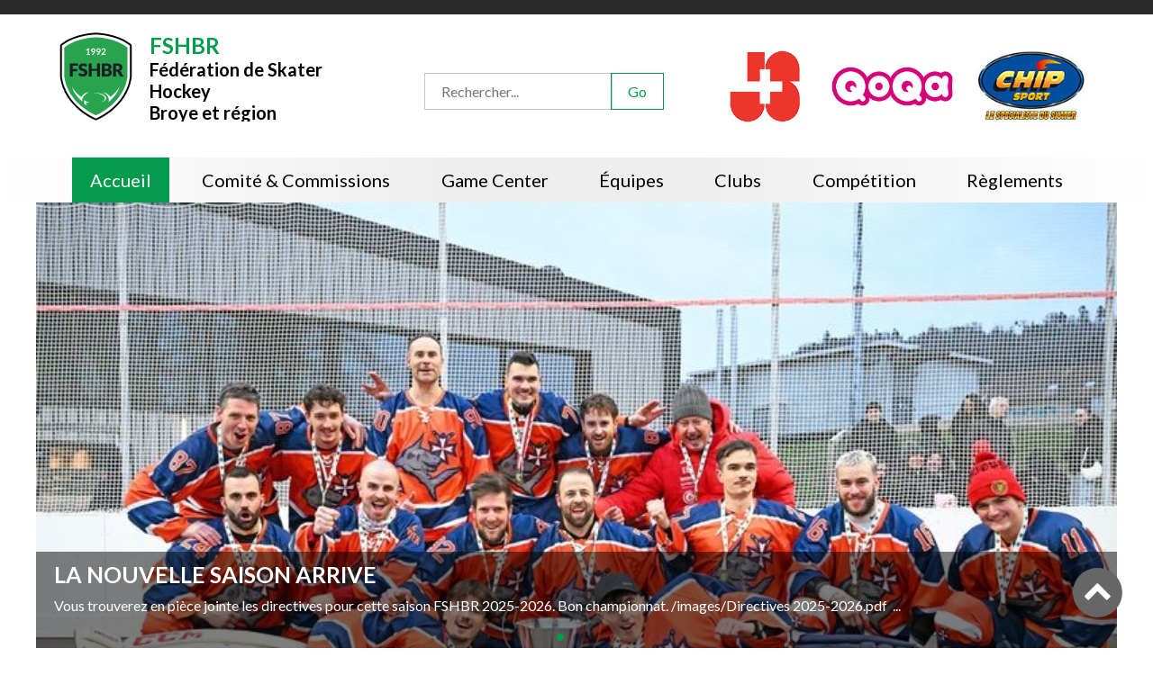

--- FILE ---
content_type: text/html; charset=UTF-8
request_url: https://fshbr.ch/accueil
body_size: 9144
content:
<!--
  @template_name = accueil
  @author = Versant Web Communication
  @date_modification = 13.10.2016
-->



















<!DOCTYPE html>
<html xmlns=http://www.w3.org/1999/xhtml xml:lang="fr" lang="fr">
  <head>
    <meta name="csrf-token" content="cTTqrfDyhLCDpsJYIFzN63dMCcKJtaXGqA32Xp91">
    <meta name="site_url" content="https://fshbr.ch/">
    <meta name="theme_url" content="themes/fsih/">
    <meta charset="utf-8">

    
    <script src="//ajax.googleapis.com/ajax/libs/jquery/3.7.1/jquery.min.js"></script>

    <script>
              function updateWindowsWidth(){
                var windowWidth = window.innerWidth || document.documentElement.clientWidth || document.body.clientWidth;

                $.ajaxSetup({
                    headers: {
                        'X-CSRF-TOKEN': 'cTTqrfDyhLCDpsJYIFzN63dMCcKJtaXGqA32Xp91'
                    }
                });

                var formData = {
                  name: 'window_width',
                  value: windowWidth
                }
                $.ajax({
                  type: 'POST',
                  url: '/addToSession',
                  data: formData,
                  dataType: 'html',
                  success: function (data) {location.reload(true);}
                });
              }

              // updateWindowsWidth();
              // setTimeout(updateWindowsWidth, 2000);
            </script>
    <meta http-equiv=content-Type content=text/html; charset=utf-8 />
    <meta http-equiv=X-UA-Compatible content=IE=edge>

    <title>FSHBR - Fédération de skater-hockey Broye et Région</title>

    <meta name="viewport" content="width=device-width, initial-scale=1, minimum-scale=1, maximum-scale=1">
    <meta name="description" lang="fr" content="FSHBR - Fédération de skater-hockey Broye et Région" />
    <meta name="keywords" lang="fr" content="" />
    
    
    <meta name="robots" content="noodp">

    

    <link type=text/plain rel=author href="themes/fsih/humans.txt" />

    <base href='https://fshbr.ch/' />

          <link rel="apple-touch-icon" sizes="76x76" href="https://fshbr.ch/apple-touch-icon_fshbr.png">
      <link rel="icon" type="image/png" sizes="32x32" href="https://fshbr.ch/favicon-32x32_fshbr.png">
      <link rel="icon" type="image/png" sizes="16x16" href="https://fshbr.ch/favicon-16x16_fshbr.png">
      <link rel="manifest" href="/manifest_fshbr.json">
      <link rel="mask-icon" href="/safari-pinned-tab_fshbr.svg" color="#5bbad5">
      <meta name="theme-color" content="#ffffff">
    
    <!--[if IE]><link rel="shortcut icon" type="image/x-icon" href="favicon.ico" /><![endif]-->
    <link rel="icon" type="image/png" href="favicon.png" />

    
    
                              <link rel='alternate' hreflang='fr' href='https://fshbr.ch/' />
                
          <link rel="canonical" href="https://fshbr.ch/" />
    
    <script src="/themes/fsih/scripts/functions.js"></script>
    
    
    
    <link rel="stylesheet" href="/themes/fsih/scripts/jquery-nice-select-1.1.0/css/nice-select.css">

    
      
    
    <link rel="stylesheet" type="text/css" href="/themes/fsih/css/default.css?id=eca67b0a030f80552a15d694e3f465c5">



    

    
                <link rel="stylesheet" type="text/css" href="themes/fsih/css/default.css">
    
    <link rel="stylesheet" type="text/css" href="themes/fsih/css/print.css">

    <link rel="stylesheet" href="themes/fsih/font/font-awesome-4.6.3/css/font-awesome.min.css">
    <link rel="stylesheet" href="themes/fsih/scripts/Swiper/dist/css/swiper.min.css">
    <link rel="stylesheet" href="themes/fsih/scripts/calendar/dist/css/datepicker.min.css">
    
    <link rel="stylesheet" type="text/css" href="themes/fsih/scripts/tipped-4.5.7-light/css/tipped/tipped.css" />

    
    <style type="text/css">
          </style>
      
    <!--[if IE]>
    <script type=\"text/javascript\">
      (function(){
        var html5elmeents = \"address|article|aside|audio|canvas|command|datalist|details|dialog|figure|figcaption|footer|header|hgroup|keygen|mark|meter|menu|nav|progress|ruby|section|time|video\".split(\"|\");
  
        for(var i = 0; i < html5elmeents.length; i++){
          document.createElement(html5elmeents[i]);
        }
      })();
    </script>
    <![endif]-->

    
    

          
          

    
        

    
        
        

    
    
        <!-- Global site tag (gtag.js) - Google Analytics -->
        <script async src="https://www.googletagmanager.com/gtag/js?id=UA-109588101-1"></script>
        <script>
          window.dataLayer = window.dataLayer || [];
          function gtag(){dataLayer.push(arguments);}
          gtag('js', new Date());

          gtag('config', 'UA-109588101-1');
        </script>
        

    
        

  </head>

  <body class='antialiased font-base font-display template-accueil page-accueil     '>
    
    
        
        
        <!-- Pour savoir lorsque l'on change de type de support (utilisé pour la détection via javascript) -->
        <div class="media_query_value"></div>
        
            <div class="main_sponsors main_sponsor--left hide_fshbr">
        <div class='miki_edit drag-container' data-mikiEditType='box' data-mikiEditId='1' data-mikiEditLang='fr'><div class="full-editable drag"></div></div>    </div>

    <div class="main_sponsors main_sponsor--right hide_fshbr">
        <div class='miki_edit drag-container' data-mikiEditType='box' data-mikiEditId='2' data-mikiEditLang='fr'><div class="full-editable drag"></div></div>    </div>

    <header>
        <nav class="secondaire">
   
</nav>
        <div class="language-switcher">
                </div>

<div class="header fsih">
    <div class="header-col1">
        <div><a class='logo fsih' href="https://fshbr.ch/"></a></div>
        <img class="b_hockey" src="themes/fsih/images/b_hockey.png">
        <div class="sponsors">
            
                        
        </div>
    </div>

    <div class="header-col2">
        <form method="post" action="https://fshbr.ch/search" class="form-horizontal form-search"
            enctype="multipart/form-data">
            <input type="hidden" name="_token" value="cTTqrfDyhLCDpsJYIFzN63dMCcKJtaXGqA32Xp91" autocomplete="off">
            <input type="text" name="search" value="" placeholder="Rechercher..." />
            <input type="submit" class="button1" value="Go">
        </form>
        <div class="sponsors">
            
                        
        </div>
    </div>

    <div class="header-col3">
        <div class="sponsors">
            
                        
        </div>

        
    </div>
</div>

<div class="header fshbr">
    <a class='logo fshbr' href="https://fshbr.ch/"><span class='logo-title'>FSHBR</span><br>Fédération de Skater
        Hockey<br>Broye et région</a>
    <a class='logo fsih' href="https://fshbr.ch/"></a>
    <img class="b_hockey" src="themes/fsih/images/b_hockey.png">

    <form method="post" action="https://fshbr.ch/search" class="form-horizontal form-search"
        enctype="multipart/form-data">
        <input type="hidden" name="_token" value="cTTqrfDyhLCDpsJYIFzN63dMCcKJtaXGqA32Xp91" autocomplete="off">
        <input type="text" name="search" value="" placeholder="Rechercher..." />
        <input type="submit" class="button1" value="Go">
    </form>

    <div class="sponsor">
        <a href="https://www.jugendundsport.ch/fr/home.html" target="_blank" class="fixed"><img
                src="themes/fsih/images/js.png" style="max-width: 100%;"></a>

                    <div class='miki_edit drag-container' data-mikiEditType='box' data-mikiEditId='3' data-mikiEditLang='fr'><div class="full-editable drag" data-dashlane-rid="54c33ab5176953be"><a title="Sponsors Chip Sport" rel="noopener noreferrer" href="http://www.chip-sport.com/" target="_blank"><img src="themes/fsih/images/sponsors-chip-sport.jpg" alt=""></a> <a title="Sponsors Qoqa" rel="noopener noreferrer" href="https://qoqa.ch/" target="_blank"><img src="../images/qoqa.png" alt="qoqa">&nbsp;</a></div></div>            
            
            </div>
</div>


<script>
    // pour mélanger des éléments du DOM

    if ($(".miki_edition_save").length == 0) {
        (function($) {

            $.fn.shuffle = function() {

                var allElems = this.get(),
                    getRandom = function(max) {
                        return Math.floor(Math.random() * max);
                    },
                    shuffled = $.map(allElems, function() {
                        var random = getRandom(allElems.length),
                            randEl = $(allElems[random]).clone(true)[0];
                        allElems.splice(random, 1);
                        return randEl;
                    });

                this.each(function(i) {
                    $(this).replaceWith($(shuffled[i]));
                });

                return $(shuffled);
            };

        })(jQuery);

        // mélange les sponsors et n'affiche que les 3 premiers
        // $randomSponsors = $(".header .header-col3 .sponsor a:not(.fixed)");
                    $randomSponsors = $(".header .sponsor a:not(.fixed)");
        
        $randomSponsors = $randomSponsors.shuffle();
        // $randomSponsors.slice(0, 3).show();
        $randomSponsors.slice(0, 2).show();

        setInterval(() => {
            $randomSponsors = $randomSponsors.shuffle();
            $randomSponsors.hide();
            $randomSponsors.slice(0, 2).show();
        }, "5000");
    }
</script>

        <div class="link_to_menu">
    <nav class="main_menu js-menu sliding-menu-content cl-effect-20" id="main_menu">
        <ul>
            
                <li class='active'>
        
                                    <a href='https://fshbr.ch/'><span>Accueil</span></a>
                
                </li>

            
                <li class='inactive'>
        
                                    <a href='https://fshbr.ch/comite-commissions'><span>Comité &amp; Commissions</span></a>
                
                </li>

            
                <li class='inactive'>
        
                                    <a href='https://fshbr.ch/game-center'><span>Game Center</span></a>
                
                </li>

            
                <li class='inactive'>
        
                                    <a href='https://fshbr.ch/teams'><span>Équipes</span></a>
                
                </li>

            
                <li class='inactive'>
        
                                    <a href='https://fshbr.ch/clubs'><span>Clubs</span></a>
                
                </li>

            
                <li class='inactive'>
        
                                    
                    <a href='https://fshbr.ch/calendrier'><span>Compétition</span><i class="children fa fa-plus-square-o lu"></i></a>

                    <ul>
                    
                                            <li class='inactive'><a href='https://fshbr.ch/calendrier'><span>calendar</span></a>
                            
                                                            <ul>
                                                                            <li class='inactive'><a href='https://fshbr.ch/competitions-list?t=calendar&c=championship' class='pu'><span>Championnat</span></a></li>
                                                                            <li class='inactive'><a href='https://fshbr.ch/competitions-list?t=calendar&c=playoff' class='pu'><span>Play-offs / Play-out</span></a></li>
                                                                            <li class='inactive'><a href='https://fshbr.ch/competitions-list?t=calendar&c=cup' class='pu'><span>Coupe</span></a></li>
                                                                    </ul>
                                                    </li>
                                            <li class='inactive'><a href='https://fshbr.ch/classement'><span>Classement</span></a>
                            
                                                            <ul>
                                                                            <li class='inactive'><a href='https://fshbr.ch/competitions-list?t=ranking&c=championship' class='pu'><span>Championnat</span></a></li>
                                                                            <li class='inactive'><a href='https://fshbr.ch/competitions-list?t=ranking&c=playoff' class='pu'><span>Play-offs / Play-out</span></a></li>
                                                                            <li class='inactive'><a href='https://fshbr.ch/competitions-list?t=ranking&c=cup' class='pu'><span>Coupe</span></a></li>
                                                                    </ul>
                                                    </li>
                                            <li class='inactive'><a href='https://fshbr.ch/statistiques'><span>Statistiques</span></a>
                            
                                                            <ul>
                                                                            <li class='inactive'><a href='https://fshbr.ch/competitions-list?t=statistiques&c=championship' class='pu'><span>Championnat</span></a></li>
                                                                            <li class='inactive'><a href='https://fshbr.ch/competitions-list?t=statistiques&c=playoff' class='pu'><span>Play-offs / Play-out</span></a></li>
                                                                            <li class='inactive'><a href='https://fshbr.ch/competitions-list?t=statistiques&c=cup' class='pu'><span>Coupe</span></a></li>
                                                                    </ul>
                                                    </li>
                                            <li class='inactive'><a href='https://fshbr.ch/sanctions'><span>Sanctions</span></a>
                            
                                                    </li>
                    
                    </ul>
                
                </li>

            
                <li class='inactive'>
        
                                    <a href='https://fshbr.ch/reglements'><span>Règlements</span></a>
                
                </li>

            
       
        </ul>
    </nav>
</div>

<a href="javascript:void(0);" class="menu_navigation js-menu-trigger sliding-menu-button"><i class="fa fa-bars fa-2x" aria-hidden="true"></i></a>
<div class="js-menu-screen sliding-menu-fade-screen"></div>    </header>

    <div class='content-container'>

        

        
                    <script>var slideStart = 4; </script>


    <div class="swiper-container">
        <div class="swiper-wrapper">

            
                <div class="swiper-slide">
                    <img src="/storage/images/appmikinews/53/1500/sharks-68d273b057795.jpeg">
                    <a href="actualite/53-la-nouvelle-saison-arrive" class="info-slide-actu">
                        <h3>La nouvelle saison arrive</h3>
                        <p>Vous trouverez en pièce jointe les directives pour cette saison FSHBR 2025-2026.
Bon championnat.
/images/Directives 2025-2026.pdf
&nbsp;...</p>
                    </a>
                </div>

            
                <div class="swiper-slide">
                    <img src="/storage/images/appmikinews/52/1500/finales-de-championnat-67bb63a2b2f7e.jpg">
                    <a href="actualite/52-finales-de-championnat-a-cousset" class="info-slide-actu">
                        <h3>Finales de championnat à Cousset</h3>
                        <p>Cette ann&eacute;e, &agrave; l'occasion de l'inauguration de leur place de jeu apr&egrave;s pus de 20 ans d'attente, le SHC Montygny Hurricanes organise les finales du championnat...</p>
                    </a>
                </div>

            
                <div class="swiper-slide">
                    <img src="/storage/images/appmikinews/51/1500/awards-murist-679f63c6dc321.jpg">
                    <a href="actualite/51-soiree-des-awards-a-murist-le-08022025" class="info-slide-actu">
                        <h3>Soirée des Awards à Murist le 08.02.2025</h3>
                        <p>Comme chaque les meilleurs KP, &eacute;quipes fair-play et gardiens actifs et juniors sont r&eacute;compens&eacute;s lors de la soir&eacute;e des Awards. Cette ann&eacute;e...</p>
                    </a>
                </div>

            
        </div>

        <!-- Add Pagination -->
        <div class="swiper-pagination"></div>
    </div>

<div class="resultat-accueil">
    <div>
        <img src="themes/fsih/images/ball.png">
        <h2>Les matchs du jour</h2>
    </div>

    <div class="swiper-container1">

        <div class="swiper-wrapper">

                            <div class="swiper-slide sep">25<br>nov.</div>
            
            
                
                <table class="tables swiper-slide">
                    <thead>
                        <tr>
                            <th colspan="6">MN102 - Minis</th>
                        </tr>
                    </thead>
                    <tbody>
                        <tr>
                            <td>
                                <a href="https://fshbr.ch/team/634">
                                    <img src='/storage/images/appfsihclub/3/200/cheyres-okee-hover-581355f258d4e.png' class='team-logo' />
                                </a>
                            </td>
                            <td class='team_name'><a href="https://fshbr.ch/team/634">CO</a></td>
                            <td class="resultat_match_final">13</td>
                            <td>3</td>
                            <td>6</td>
                            <td>4</td>
                        </tr>
                        <tr>
                            <td>
                                <a href="https://fshbr.ch/team/687">
                                    <img src='/storage/images/appfsihclub/2/200/rolling-aventicum-hover-581355ffed0b4.png' class='team-logo' />
                                </a>
                            </td>
                            <td class='team_name'><a href="https://fshbr.ch/team/687">RAM</a></td>
                            <td class="resultat_match_final">2</td>
                            <td>0</td>
                            <td>0</td>
                            <td>2</td>
                        </tr>
                        <tr class="resultat-match">
                                                            <td class="live" colspan="6">
                                                                            <a href="https://fshbr.ch/game-play/8125" title="Voir les détails de la rencontre">Final</a>
                                    
                                                                    </td>
                                                    </tr>
                    </tbody>
                </table>

            
                
                <table class="tables swiper-slide">
                    <thead>
                        <tr>
                            <th colspan="6">NVC102 - Novice</th>
                        </tr>
                    </thead>
                    <tbody>
                        <tr>
                            <td>
                                <a href="https://fshbr.ch/team/689">
                                    <img src='/storage/images/appfsihclub/2/200/rolling-aventicum-hover-581355ffed0b4.png' class='team-logo' />
                                </a>
                            </td>
                            <td class='team_name'><a href="https://fshbr.ch/team/689">NRA</a></td>
                            <td class="resultat_match_final">5</td>
                            <td>0</td>
                            <td>1</td>
                            <td>4</td>
                        </tr>
                        <tr>
                            <td>
                                <a href="https://fshbr.ch/team/617">
                                    <img src='/storage/images/appfsihclub/16/200/vully-hover-58135602ab2c0.png' class='team-logo' />
                                </a>
                            </td>
                            <td class='team_name'><a href="https://fshbr.ch/team/617">Vull</a></td>
                            <td class="resultat_match_final">8</td>
                            <td>3</td>
                            <td>2</td>
                            <td>3</td>
                        </tr>
                        <tr class="resultat-match">
                                                            <td class="live" colspan="6">
                                                                            <a href="https://fshbr.ch/game-play/8142" title="Voir les détails de la rencontre">Final</a>
                                    
                                                                    </td>
                                                    </tr>
                    </tbody>
                </table>

            
                            <div class="swiper-slide sep">26<br>nov.</div>
            
            
                
                <table class="tables swiper-slide">
                    <thead>
                        <tr>
                            <th colspan="6">MN132 - Minis</th>
                        </tr>
                    </thead>
                    <tbody>
                        <tr>
                            <td>
                                <a href="https://fshbr.ch/team/674">
                                    <img src='/storage/images/appfsihclub/17/200/givisiez-5d4fcba593d3a.jpg' class='team-logo' />
                                </a>
                            </td>
                            <td class='team_name'><a href="https://fshbr.ch/team/674">MN11</a></td>
                            <td class="resultat_match_final">0</td>
                            <td>0</td>
                            <td>0</td>
                            <td>0</td>
                        </tr>
                        <tr>
                            <td>
                                <a href="https://fshbr.ch/team/688">
                                    <img src='/storage/images/appfsihclub/13/200/muristmontet-black-tigers-58135654cc69d.png' class='team-logo' />
                                </a>
                            </td>
                            <td class='team_name'><a href="https://fshbr.ch/team/688">MNLM</a></td>
                            <td class="resultat_match_final">0</td>
                            <td>0</td>
                            <td>0</td>
                            <td>0</td>
                        </tr>
                        <tr class="resultat-match">
                                                            <td class="date" colspan="6"><a href="https://fshbr.ch/game-play/8293">26.11.2025 - 18:00</a></td>
                                                    </tr>
                    </tbody>
                </table>

            
                
                <table class="tables swiper-slide">
                    <thead>
                        <tr>
                            <th colspan="6">TPC821 - Coupe FSHBR - Tour préliminaire</th>
                        </tr>
                    </thead>
                    <tbody>
                        <tr>
                            <td>
                                <a href="https://fshbr.ch/team/600">
                                    <img src='/storage/images/appfsihclub/9/200/lechelles-coyotes-5b9f55eac9755.PNG' class='team-logo' />
                                </a>
                            </td>
                            <td class='team_name'><a href="https://fshbr.ch/team/600">Léc</a></td>
                            <td class="resultat_match_final">0</td>
                            <td>0</td>
                            <td>0</td>
                            <td>0</td>
                        </tr>
                        <tr>
                            <td>
                                <a href="https://fshbr.ch/team/595">
                                    <img src='/storage/images/appfsihclub/15/200/torniaco-superior-hover-58135601446e3.png' class='team-logo' />
                                </a>
                            </td>
                            <td class='team_name'><a href="https://fshbr.ch/team/595">TORS1</a></td>
                            <td class="resultat_match_final">0</td>
                            <td>0</td>
                            <td>0</td>
                            <td>0</td>
                        </tr>
                        <tr class="resultat-match">
                                                            <td class="date" colspan="6"><a href="https://fshbr.ch/game-play/8545">26.11.2025 - 19:45</a></td>
                                                    </tr>
                    </tbody>
                </table>

            
                
                <table class="tables swiper-slide">
                    <thead>
                        <tr>
                            <th colspan="6">TPC825 - Coupe FSHBR - Tour préliminaire</th>
                        </tr>
                    </thead>
                    <tbody>
                        <tr>
                            <td>
                                <a href="https://fshbr.ch/team/606">
                                    <img src='/storage/images/appfsihclub/5/200/domdidier-ducks-hover-581355f4c1941.png' class='team-logo' />
                                </a>
                            </td>
                            <td class='team_name'><a href="https://fshbr.ch/team/606">Domd</a></td>
                            <td class="resultat_match_final">0</td>
                            <td>0</td>
                            <td>0</td>
                            <td>0</td>
                        </tr>
                        <tr>
                            <td>
                                <a href="https://fshbr.ch/team/592">
                                    <img src='/storage/images/appfsihclub/7/200/estavayer-seehawks-hover-581355f7036c3.png' class='team-logo' />
                                </a>
                            </td>
                            <td class='team_name'><a href="https://fshbr.ch/team/592">SEEH1</a></td>
                            <td class="resultat_match_final">0</td>
                            <td>0</td>
                            <td>0</td>
                            <td>0</td>
                        </tr>
                        <tr class="resultat-match">
                                                            <td class="date" colspan="6"><a href="https://fshbr.ch/game-play/8546">26.11.2025 - 19:45</a></td>
                                                    </tr>
                    </tbody>
                </table>

            
                
                <table class="tables swiper-slide">
                    <thead>
                        <tr>
                            <th colspan="6">TPC823 - Coupe FSHBR - Tour préliminaire</th>
                        </tr>
                    </thead>
                    <tbody>
                        <tr>
                            <td>
                                <a href="https://fshbr.ch/team/602">
                                    <img src='/storage/images/appfsihclub/6/200/dzos-volants-619b831834896.jpg' class='team-logo' />
                                </a>
                            </td>
                            <td class='team_name'><a href="https://fshbr.ch/team/602">Dzos</a></td>
                            <td class="resultat_match_final">0</td>
                            <td>0</td>
                            <td>0</td>
                            <td>0</td>
                        </tr>
                        <tr>
                            <td>
                                <a href="https://fshbr.ch/team/593">
                                    <img src='/storage/images/appfsihclub/9/200/lechelles-coyotes-5b9f55eac9755.PNG' class='team-logo' />
                                </a>
                            </td>
                            <td class='team_name'><a href="https://fshbr.ch/team/593">LECH1</a></td>
                            <td class="resultat_match_final">0</td>
                            <td>0</td>
                            <td>0</td>
                            <td>0</td>
                        </tr>
                        <tr class="resultat-match">
                                                            <td class="date" colspan="6"><a href="https://fshbr.ch/game-play/8547">26.11.2025 - 19:45</a></td>
                                                    </tr>
                    </tbody>
                </table>

            
                
                <table class="tables swiper-slide">
                    <thead>
                        <tr>
                            <th colspan="6">TPC824 - Coupe FSHBR - Tour préliminaire</th>
                        </tr>
                    </thead>
                    <tbody>
                        <tr>
                            <td>
                                <a href="https://fshbr.ch/team/603">
                                    <img src='/storage/images/appfsihclub/16/200/vully-hover-58135602ab2c0.png' class='team-logo' />
                                </a>
                            </td>
                            <td class='team_name'><a href="https://fshbr.ch/team/603">VULL1</a></td>
                            <td class="resultat_match_final">0</td>
                            <td>0</td>
                            <td>0</td>
                            <td>0</td>
                        </tr>
                        <tr>
                            <td>
                                <a href="https://fshbr.ch/team/585">
                                    <img src='/storage/images/appfsihclub/1/200/aumont-loggers-hover-581355f11f0dc.png' class='team-logo' />
                                </a>
                            </td>
                            <td class='team_name'><a href="https://fshbr.ch/team/585">AUM1</a></td>
                            <td class="resultat_match_final">0</td>
                            <td>0</td>
                            <td>0</td>
                            <td>0</td>
                        </tr>
                        <tr class="resultat-match">
                                                            <td class="date" colspan="6"><a href="https://fshbr.ch/game-play/8548">26.11.2025 - 19:45</a></td>
                                                    </tr>
                    </tbody>
                </table>

            
                
                <table class="tables swiper-slide">
                    <thead>
                        <tr>
                            <th colspan="6">TPC822 - Coupe FSHBR - Tour préliminaire</th>
                        </tr>
                    </thead>
                    <tbody>
                        <tr>
                            <td>
                                <a href="https://fshbr.ch/team/594">
                                    <img src='/storage/images/appfsihclub/12/200/montbrelloz-sharks-hover-581355fd8392e.png' class='team-logo' />
                                </a>
                            </td>
                            <td class='team_name'><a href="https://fshbr.ch/team/594">SHRK1</a></td>
                            <td class="resultat_match_final">0</td>
                            <td>0</td>
                            <td>0</td>
                            <td>0</td>
                        </tr>
                        <tr>
                            <td>
                                <a href="https://fshbr.ch/team/589">
                                    <img src='/storage/images/appfsihclub/6/200/dzos-volants-619b831834896.jpg' class='team-logo' />
                                </a>
                            </td>
                            <td class='team_name'><a href="https://fshbr.ch/team/589">DZOS1</a></td>
                            <td class="resultat_match_final">0</td>
                            <td>0</td>
                            <td>0</td>
                            <td>0</td>
                        </tr>
                        <tr class="resultat-match">
                                                            <td class="date" colspan="6"><a href="https://fshbr.ch/game-play/8549">26.11.2025 - 19:45</a></td>
                                                    </tr>
                    </tbody>
                </table>

            
                
                <table class="tables swiper-slide">
                    <thead>
                        <tr>
                            <th colspan="6">TPC826 - Coupe FSHBR - Tour préliminaire</th>
                        </tr>
                    </thead>
                    <tbody>
                        <tr>
                            <td>
                                <a href="https://fshbr.ch/team/601">
                                    <img src='/storage/images/appfsihclub/4/200/dogs-of-war-gletterens-582082c0c4713.PNG' class='team-logo' />
                                </a>
                            </td>
                            <td class='team_name'><a href="https://fshbr.ch/team/601">Dogs</a></td>
                            <td class="resultat_match_final">0</td>
                            <td>0</td>
                            <td>0</td>
                            <td>0</td>
                        </tr>
                        <tr>
                            <td>
                                <a href="https://fshbr.ch/team/591">
                                    <img src='/storage/images/appfsihclub/13/200/muristmontet-black-tigers-58135654cc69d.png' class='team-logo' />
                                </a>
                            </td>
                            <td class='team_name'><a href="https://fshbr.ch/team/591">MMBT1</a></td>
                            <td class="resultat_match_final">0</td>
                            <td>0</td>
                            <td>0</td>
                            <td>0</td>
                        </tr>
                        <tr class="resultat-match">
                                                            <td class="date" colspan="6"><a href="https://fshbr.ch/game-play/8550">26.11.2025 - 19:45</a></td>
                                                    </tr>
                    </tbody>
                </table>

            
                
                <table class="tables swiper-slide">
                    <thead>
                        <tr>
                            <th colspan="6">TPC827 - Coupe FSHBR - Tour préliminaire</th>
                        </tr>
                    </thead>
                    <tbody>
                        <tr>
                            <td>
                                <a href="https://fshbr.ch/team/596">
                                    <img src='/storage/images/appfsihclub/1/200/aumont-loggers-hover-581355f11f0dc.png' class='team-logo' />
                                </a>
                            </td>
                            <td class='team_name'><a href="https://fshbr.ch/team/596">ALOG2</a></td>
                            <td class="resultat_match_final">0</td>
                            <td>0</td>
                            <td>0</td>
                            <td>0</td>
                        </tr>
                        <tr>
                            <td>
                                <a href="https://fshbr.ch/team/588">
                                    <img src='/storage/images/appfsihclub/3/200/cheyres-okee-hover-581355f258d4e.png' class='team-logo' />
                                </a>
                            </td>
                            <td class='team_name'><a href="https://fshbr.ch/team/588">OKEE1</a></td>
                            <td class="resultat_match_final">0</td>
                            <td>0</td>
                            <td>0</td>
                            <td>0</td>
                        </tr>
                        <tr class="resultat-match">
                                                            <td class="date" colspan="6"><a href="https://fshbr.ch/game-play/8551">26.11.2025 - 19:45</a></td>
                                                    </tr>
                    </tbody>
                </table>

            
                
                <table class="tables swiper-slide">
                    <thead>
                        <tr>
                            <th colspan="6">TPC828 - Coupe FSHBR - Tour préliminaire</th>
                        </tr>
                    </thead>
                    <tbody>
                        <tr>
                            <td>
                                <a href="https://fshbr.ch/team/587">
                                    <img src='/storage/images/appfsihclub/2/200/rolling-aventicum-hover-581355ffed0b4.png' class='team-logo' />
                                </a>
                            </td>
                            <td class='team_name'><a href="https://fshbr.ch/team/587">RA1A</a></td>
                            <td class="resultat_match_final">0</td>
                            <td>0</td>
                            <td>0</td>
                            <td>0</td>
                        </tr>
                        <tr>
                            <td>
                                <a href="https://fshbr.ch/team/604">
                                    <img src='/storage/images/appfsihclub/6/200/dzos-volants-619b831834896.jpg' class='team-logo' />
                                </a>
                            </td>
                            <td class='team_name'><a href="https://fshbr.ch/team/604">Dzos</a></td>
                            <td class="resultat_match_final">0</td>
                            <td>0</td>
                            <td>0</td>
                            <td>0</td>
                        </tr>
                        <tr class="resultat-match">
                                                            <td class="date" colspan="6"><a href="https://fshbr.ch/game-play/8552">26.11.2025 - 19:45</a></td>
                                                    </tr>
                    </tbody>
                </table>

            
                            <div class="swiper-slide sep">27<br>nov.</div>
            
            
                
                <table class="tables swiper-slide">
                    <thead>
                        <tr>
                            <th colspan="6">D147 - Division IV</th>
                        </tr>
                    </thead>
                    <tbody>
                        <tr>
                            <td>
                                <a href="https://fshbr.ch/team/671">
                                    <img src='/storage/images/appfsihclub/2/200/rolling-aventicum-hover-581355ffed0b4.png' class='team-logo' />
                                </a>
                            </td>
                            <td class='team_name'><a href="https://fshbr.ch/team/671">Roll</a></td>
                            <td class="resultat_match_final">0</td>
                            <td>0</td>
                            <td>0</td>
                            <td>0</td>
                        </tr>
                        <tr>
                            <td>
                                <a href="https://fshbr.ch/team/607">
                                    <img src='/storage/images/appfsihclub/15/200/torniaco-superior-hover-58135601446e3.png' class='team-logo' />
                                </a>
                            </td>
                            <td class='team_name'><a href="https://fshbr.ch/team/607">TORS2A</a></td>
                            <td class="resultat_match_final">0</td>
                            <td>0</td>
                            <td>0</td>
                            <td>0</td>
                        </tr>
                        <tr class="resultat-match">
                                                            <td class="date" colspan="6">27.11.2025 - 19:45</td>
                                                    </tr>
                    </tbody>
                </table>

            
                
                <table class="tables swiper-slide">
                    <thead>
                        <tr>
                            <th colspan="6">JN116 - Juniors</th>
                        </tr>
                    </thead>
                    <tbody>
                        <tr>
                            <td>
                                <a href="https://fshbr.ch/team/624">
                                    <img src='/storage/images/appfsihclub/6/200/dzos-volants-619b831834896.jpg' class='team-logo' />
                                </a>
                            </td>
                            <td class='team_name'><a href="https://fshbr.ch/team/624">Dzos</a></td>
                            <td class="resultat_match_final">0</td>
                            <td>0</td>
                            <td>0</td>
                            <td>0</td>
                        </tr>
                        <tr>
                            <td>
                                <a href="https://fshbr.ch/team/626">
                                    <img src='/storage/images/appfsihclub/1/200/aumont-loggers-hover-581355f11f0dc.png' class='team-logo' />
                                </a>
                            </td>
                            <td class='team_name'><a href="https://fshbr.ch/team/626">Aumo</a></td>
                            <td class="resultat_match_final">0</td>
                            <td>0</td>
                            <td>0</td>
                            <td>0</td>
                        </tr>
                        <tr class="resultat-match">
                                                            <td class="date" colspan="6">27.11.2025 - 20:00</td>
                                                    </tr>
                    </tbody>
                </table>

            
                
                <table class="tables swiper-slide">
                    <thead>
                        <tr>
                            <th colspan="6">A123 - Division I</th>
                        </tr>
                    </thead>
                    <tbody>
                        <tr>
                            <td>
                                <a href="https://fshbr.ch/team/585">
                                    <img src='/storage/images/appfsihclub/1/200/aumont-loggers-hover-581355f11f0dc.png' class='team-logo' />
                                </a>
                            </td>
                            <td class='team_name'><a href="https://fshbr.ch/team/585">AUM1</a></td>
                            <td class="resultat_match_final">0</td>
                            <td>0</td>
                            <td>0</td>
                            <td>0</td>
                        </tr>
                        <tr>
                            <td>
                                <a href="https://fshbr.ch/team/593">
                                    <img src='/storage/images/appfsihclub/9/200/lechelles-coyotes-5b9f55eac9755.PNG' class='team-logo' />
                                </a>
                            </td>
                            <td class='team_name'><a href="https://fshbr.ch/team/593">LECH1</a></td>
                            <td class="resultat_match_final">0</td>
                            <td>0</td>
                            <td>0</td>
                            <td>0</td>
                        </tr>
                        <tr class="resultat-match">
                                                            <td class="date" colspan="6">27.11.2025 - 20:00</td>
                                                    </tr>
                    </tbody>
                </table>

            
                
                <table class="tables swiper-slide">
                    <thead>
                        <tr>
                            <th colspan="6">C128 - Division III</th>
                        </tr>
                    </thead>
                    <tbody>
                        <tr>
                            <td>
                                <a href="https://fshbr.ch/team/611">
                                    <img src='/storage/images/appfsihclub/17/200/givisiez-5d4fcba593d3a.jpg' class='team-logo' />
                                </a>
                            </td>
                            <td class='team_name'><a href="https://fshbr.ch/team/611">GIVIS</a></td>
                            <td class="resultat_match_final">0</td>
                            <td>0</td>
                            <td>0</td>
                            <td>0</td>
                        </tr>
                        <tr>
                            <td>
                                <a href="https://fshbr.ch/team/613">
                                    <img src='/storage/images/appfsihclub/11/200/montagny-hurricanes-5b9b3b9dc37a8.jpg' class='team-logo' />
                                </a>
                            </td>
                            <td class='team_name'><a href="https://fshbr.ch/team/613">Mont</a></td>
                            <td class="resultat_match_final">0</td>
                            <td>0</td>
                            <td>0</td>
                            <td>0</td>
                        </tr>
                        <tr class="resultat-match">
                                                            <td class="date" colspan="6">27.11.2025 - 20:00</td>
                                                    </tr>
                    </tbody>
                </table>

            
        </div>
        <div class="swiper-pagination1"></div>
    </div>
    <div class="swiper-button-next"></div>
    <div class="swiper-button-prev"></div>
</div>


<div class="accueil-container">
    <div class="game-center">
        <a href="https://fshbr.ch/game-center" class="game-center-link effect-shine">
            <figure>
                <h2>Game center</h2>
                <p>Voir tous les résultats</p>
            </figure>
        </a>
    </div>


    <div class="bulletin-et-calendar">
        <div class="calendar">
            <h2>Calendrier</h2>
            <div id="gameCalendar">
                
            </div>
        </div>
    </div>
</div>


<div class="actualites_container">
    <ul class="accordion-tabs-minimal">

        
                                            
                <li class="tab-header-and-content">
                    <a href="javascript: return false;" class="tab-link is-active">Actualités</a>
                    <div class="tab-content">
                        <div class="actualites actualites_1"></div>
                    </div>
                </li>               
                                            </ul>
</div>



                

    </div>


    <footer>
        <div class="background-footer">
    <div class="footer-logo">
        <div class='miki_edit drag-container' data-mikiEditType='box' data-mikiEditId='6' data-mikiEditLang='fr'><div class="full-editable drag"></div>
<div class="full-editable drag" style="position: relative; z-index: 10; left: 0px; top: 0px;"></div></div>    </div>
    <div class="contact">
        <div class='miki_edit drag-container' data-mikiEditType='box' data-mikiEditId='7' data-mikiEditLang='fr'><div class="full-editable drag" data-dashlane-rid="ce43217cbd89a819"></div></div>    </div>
    
</div>
<div style="margin-top:10px; font-size:6pt; text-align: right;">v2</div>    </footer>

    <div class="to-top">
        <a href="#" class="fa-stack fa-2x">
            <i class="fa fa-circle fa-stack-2x"></i>
            <i class="fa fa-chevron-up fa-stack-1x fa-inverse"></i>
        </a>
    </div>
        

        <script src="/themes/fsih/scripts/miki_init.js"></script>
        
        <script src="/scripts/nice-select/jquery.nice-select.min.js"></script>

        <script>
          miki_init();
          
          // met à jour le tab index des champs du formulaire
          function updateTabIndex(){
            var index = 1;
            $("form").each(function(){
              var $form = $(this);
              $form.find(':input').each(function(){
                $(this).attr('tabIndex', index ++);
              });
            });
          }
          
          $(document).ready(function() {
            // met à jour le tab index des champs du formulaire
            updateTabIndex();
            
            // gère les nice select
            $('select.nice').niceSelect();
            
            // pour les fancybox
            // $(".fancybox").fancybox();
            
            // ouvre une nouvelle fenêtre pour tous les liens du menu qui sont un lien externe
            $(".main_menu a[href*='http']:not([href*='https://fshbr.ch/'])").attr('target', '_blank');

          });


          // pour l'ajout d'une stat de téléchargement sur les documents
          $('.document a').click(function(){
            $document = $(this).parents('.document').first();
            document_id = $document.data('element-id');
            $.post("/api/document/" + document_id + "/add_stat");
          });

          // pour prendre une capture d'écran de la page
          $('#mikiedit-screenshot').on('click', function(e){
            e.preventDefault();
            var location = $(this).attr('href');
            var url = location + '?url=' + window.location.href + '&height=' + $(document).height() + '&width=' + $(document).width();
            var win = window.open(url, '_blank');
            win.focus();
            return false;
          });
        </script>

    
    
                                    <!-- Start cookieyes banner --> <script id="cookieyes" type="text/javascript" src="https://cdn-cookieyes.com/client_data/99632bc717cdb6058a5375ac/script.js"></script><!-- End cookieyes banner -->
                      
                  

              
    <script src="themes/fsih/scripts/tipped-4.5.7-light/js/tipped/tipped.js"></script>

              
    
    <script src="themes/fsih/scripts/calendar/dist/js/datepicker.min.js"></script>
    <!-- calendrier en français -->
    <script src="themes/fsih/scripts/calendar/dist/js/i18n/datepicker.fr.js"></script>

    <!-- Swiper JS -->
    <script src="themes/fsih/scripts/Swiper/dist/js/swiper.min.js"></script>

    <script type="text/javascript">

    unifyHeights($('.actualites'), ".miki-news__content");

    $.ajaxSetup({
        headers: {
            'X-CSRF-TOKEN': 'cTTqrfDyhLCDpsJYIFzN63dMCcKJtaXGqA32Xp91'
        }
    });


    // initialise le calendrier
    var eventDates = [],
        currentMonth = null,
        $picker = $('#gameCalendar');

    // recherche tous les match du mois affiché
    function findGamesForCalendar(month, year){
        var formData = {
            calendar: 1,
            month: month + 1,
            year: year
        }
        $.ajax({
          type: 'GET',
          url: '/api/fsih_game',
          data: formData,
          dataType: 'json',
          success: function (data) {
              $.each(data, function(el){
                var date = new Date(this.dateTimeRFC);
                var month = date.getMonth();
                var day = date.getDate();
                
                // ajoute la date aux dates de match
                eventDates.push(day);

                // définit quel mois on est en train de visualiser
                currentMonth = month;

                // affiche la date en tant que date de match
                var $date_el = $(".calendar").find(".datepicker--cell-day[data-date='" + day + "'][data-month='" + month + "']");
                $date_el.addClass('game');
              })
          }
        });
    }

    // recherche tous les events du mois affiché
    function findEventsForCalendar(month, year){
        var formData = {
            calendar: 1,
            month: month + 1,
            year: year
        }
        $.ajax({
          type: 'GET',
          url: '/api/miki_event',
          data: formData,
          dataType: 'json',
          success: function (data) {
            $.each(data, function(el){
                var date_start = new Date(this.date_startTimeRFC);
                var date_stop = new Date(this.date_stopTimeRFC);
                var date_now = date_start;
                var month = '';
                var day = '';

                // parcourt toutes les dates pendants lesquelles l'event a lieu
                for (date_now; date_now <= date_stop; date_now.setDate(date_now.getDate() + 1)) {
                    month = date_now.getMonth();
                    day = date_now.getDate();

                    // ajoute la date aux dates du calendrier
                    eventDates.push(day);

                    // définit quel mois on est en train de visualiser
                    currentMonth = month;

                    // affiche la date en tant que date de match
                    var $date_el = $(".calendar").find(".datepicker--cell-day[data-date='" + day + "'][data-month='" + month + "']");
                    $date_el.addClass('game');
                }
            });
          }
        });
    }

    $picker.datepicker({
        language: 'fr',

        // lorsque les dates sont générées
        onRenderCell: function(date, cellType) {
            var elDate = date.getDate();
            var elMonth = date.getMonth();
            var elYear = date.getFullYear();
            if (elMonth != currentMonth){
                currentMonth = elMonth;
                findGamesForCalendar(elMonth, elYear);
                findEventsForCalendar(elMonth, elYear);
            }
        },

        // lorsque l'on sélectionne une date
        onSelect: function(fd, date) {
            var month = date.getMonth();
            var day = date.getDate();
            var year = date.getFullYear();
            var $date_el = $(".calendar").find(".datepicker--cell-day[data-date='" + day + "'][data-month='" + month + "']");

            // si la date est une date de match on affiche les match de cette date 
            if ($date_el.hasClass('game')){
                location.href = "https://fshbr.ch/calendrier-dates/" + day + '/' + (month + 1) + '/' + year;
            }
        }        
    });
    // fin du calendrier
    

    // Initialize Swiper
    var swiper = new Swiper('.swiper-container', {
        pagination: '.swiper-pagination',
        paginationClickable: true,
        spaceBetween: 30,
    });



    // var nb_slides = 1;
    var fontSize = $('.media_query_value').css('font-size');
    if (fontSize == '2px'){
        nb_slides = 1;
    }
    else if (fontSize == '3px'){
        nb_slides = 3;
    }
    else{
        nb_slides = 4;
    }

    var swiper1 = new Swiper('.swiper-container1', {
        pagination: '.swiper-pagination1',
        nextButton: '.swiper-button-next',
        prevButton: '.swiper-button-prev',
        slidesPerView: 'auto',
        // slidesPerView: nb_slides,
        paginationClickable: true,
        spaceBetween: 30,
        initialSlide: slideStart
    });



    $(document).ready(function() {
      $('.accordion-tabs-minimal').each(function(index) {
          $(this).children('li').first().children('a').addClass('is-active').next().addClass('is-open').show();
      });
      $('.accordion-tabs-minimal').on('click', 'li > a.tab-link', function(event) {
          if (!$(this).hasClass('is-active')) {
              event.preventDefault();
              var accordionTabs = $(this).closest('.accordion-tabs-minimal');
              accordionTabs.find('.is-open').removeClass('is-open').hide();

              $(this).next().toggleClass('is-open').toggle();
              accordionTabs.find('.is-active').removeClass('is-active');
              $(this).addClass('is-active');
          } else {
              event.preventDefault();
          }
      });
    });



    // pour le choix des compétitions pour les matchs du jour
    $("select#game_of_the_day_competition").change(function(){
        location.href = 'https://fshbr.ch/accueil?comp=' + $(this).val() + '#game_of_the_day_competition_link';
    });



    // recherche tous les events du mois affiché
    function printNews($container, cats_id, page_nb){
        if (page_nb == undefined){
            page_nb = 1;
        }

        if (page_nb < 1){
            return;
        }

        var formData = {
            cats_id: cats_id,
            nb_news: 6,
            page_nb: page_nb
        }
        $.ajax({
          type: 'GET',
          url: '/news/print_list',
          data: formData,
          dataType: 'html',
          success: function (data) {
            $data = $(data);
            $prev_next = $("<div class='news_pagination'><div class='news_prev' data-cats_id='" + cats_id + "'><i class='fa fa-chevron-left'></i></div><div class='news_next' data-cats_id='" + cats_id + "'><i class='fa fa-chevron-right'></i></div></div>")

            // si des données ont été trouvées on les affiche
            if ($data.length > 0){
                $container.empty();
                $container.html($data);
                $container.data('page_nb', page_nb);
                $container.append($prev_next);

                if ($data.length < 6){
                    $container.find('.news_next').hide();
                }

            }
            // sinon, si des news étaient présentes précédemment, on masque le bouton "suivant"
            else if($container.html() != ''){
                $container.find('.news_next').hide();
            }
            // sinon on masque complètement la catégorie
            else{
                $container.parents('li.tab-header-and-content').first().hide()
            }

            if(page_nb == 1){
                $container.find('.news_prev').hide();
            }
          }
        });
    }


    $('.actualites_container').on('click', '.news_prev', function(){
        var cats_id = $(this).data('cats_id');
        var $container = $(this).parents('.actualites').first();
        printNews($container, cats_id, $container.data('page_nb') - 1);
    });

    $('.actualites_container').on('click', '.news_next', function(){
        var cats_id = $(this).data('cats_id');
        var $container = $(this).parents('.actualites').first();
        printNews($container, cats_id, $container.data('page_nb') + 1);
    });

    // affiche les news des différentes catégories
            
                    printNews($('.actualites_1'), "1", 1);
                    
              </script>

    </body>
</html>

--- FILE ---
content_type: text/html; charset=UTF-8
request_url: https://fshbr.ch/news/print_list?cats_id=1&nb_news=6&page_nb=1
body_size: 1912
content:
<div class='actualite'>
                    <a href='actualite/53-la-nouvelle-saison-arrive' class='link-actu effect-shine'><figure style="background-image: url('/storage/images/appmikinews/53/500/sharks-68d273b057795.jpeg')">
                                <span class='miki-news__date'>23<br>sept.</span>
                              </figure></a>

                <div class='miki-news__content'>
                    <div>
                        <h3>La nouvelle saison arrive</h3>
                        <p>Vous trouverez en pièce jointe les directives pour cette saison FSHBR 2025-2026.
Bon championnat.
/images/Directives 2025-2026.pdf
&nbsp;...</p>
                    </div>
                    
                    <div class='miki-news__more'>
                        <a href='actualite/53-la-nouvelle-saison-arrive' class='button1 button--small'>Lire la suite</a>
                    </div>
                </div>
            </div><div class='actualite'>
                    <a href='actualite/52-finales-de-championnat-a-cousset' class='link-actu effect-shine'><figure style="background-image: url('/storage/images/appmikinews/52/500/finales-de-championnat-67bb63a2b2f7e.jpg')">
                                <span class='miki-news__date'>23<br>févr.</span>
                              </figure></a>

                <div class='miki-news__content'>
                    <div>
                        <h3>Finales de championnat à Cousset</h3>
                        <p>Cette ann&eacute;e, &agrave; l'occasion de l'inauguration de leur place de jeu apr&egrave;s pus de 20 ans d'attente, le SHC Montygny Hurricanes organise...</p>
                    </div>
                    
                    <div class='miki-news__more'>
                        <a href='actualite/52-finales-de-championnat-a-cousset' class='button1 button--small'>Lire la suite</a>
                    </div>
                </div>
            </div><div class='actualite'>
                    <a href='actualite/51-soiree-des-awards-a-murist-le-08022025' class='link-actu effect-shine'><figure style="background-image: url('/storage/images/appmikinews/51/500/awards-murist-679f63c6dc321.jpg')">
                                <span class='miki-news__date'>02<br>févr.</span>
                              </figure></a>

                <div class='miki-news__content'>
                    <div>
                        <h3>Soirée des Awards à Murist le 08.02.2025</h3>
                        <p>Comme chaque les meilleurs KP, &eacute;quipes fair-play et gardiens actifs et juniors sont r&eacute;compens&eacute;s lors de la soir&eacute;e des Awards....</p>
                    </div>
                    
                    <div class='miki-news__more'>
                        <a href='actualite/51-soiree-des-awards-a-murist-le-08022025' class='button1 button--small'>Lire la suite</a>
                    </div>
                </div>
            </div><div class='actualite'>
                    <a href='actualite/50-finales-de-coupe-a-forel-kids' class='link-actu effect-shine'><figure style="background-image: url('/storage/images/appmikinews/50/500/finales-de-coupe-forel-6774ff398243d.jpg')">
                                <span class='miki-news__date'>19<br>déc.</span>
                              </figure></a>

                <div class='miki-news__content'>
                    <div>
                        <h3>Finales de coupe à Forel + Kids</h3>
                        <p>Le 25 janvier prochain &agrave; Forel, le club de Montbrelloz Sharks organise les finales de coupe.
Venez nombreux assister &agrave; ces rencontres.&nbsp;...</p>
                    </div>
                    
                    <div class='miki-news__more'>
                        <a href='actualite/50-finales-de-coupe-a-forel-kids' class='button1 button--small'>Lire la suite</a>
                    </div>
                </div>
            </div><div class='actualite'>
                    <a href='actualite/49-journee-minis-kids' class='link-actu effect-shine'><figure style="background-image: url('/storage/images/appmikinews/49/500/minis-kids-6756b43360bfd.jpg')">
                                <span class='miki-news__date'>09<br>déc.</span>
                              </figure></a>

                <div class='miki-news__content'>
                    <div>
                        <h3>Journée Minis Kids</h3>
                        <p>Une magnifique journ&eacute;e Saint-Nicolas organis&eacute;e &agrave; Torny, merci &agrave; tous les organisateurs et participants.
Vive la rel&egrave;ve....</p>
                    </div>
                    
                    <div class='miki-news__more'>
                        <a href='actualite/49-journee-minis-kids' class='button1 button--small'>Lire la suite</a>
                    </div>
                </div>
            </div><div class='actualite'>
                    <a href='actualite/48-suivi-des-sanctions' class='link-actu effect-shine'><figure style="background-image: url('/storage/images/appmikinews/48/500/etat-des-sanctions-673b116202ede.PNG')">
                                <span class='miki-news__date'>18<br>nov.</span>
                              </figure></a>

                <div class='miki-news__content'>
                    <div>
                        <h3>Suivi des sanctions</h3>
                        <p>Tableau du suivi des sanctions et solde des matchs &agrave; purger...</p>
                    </div>
                    
                    <div class='miki-news__more'>
                        <a href='actualite/48-suivi-des-sanctions' class='button1 button--small'>Lire la suite</a>
                    </div>
                </div>
            </div>